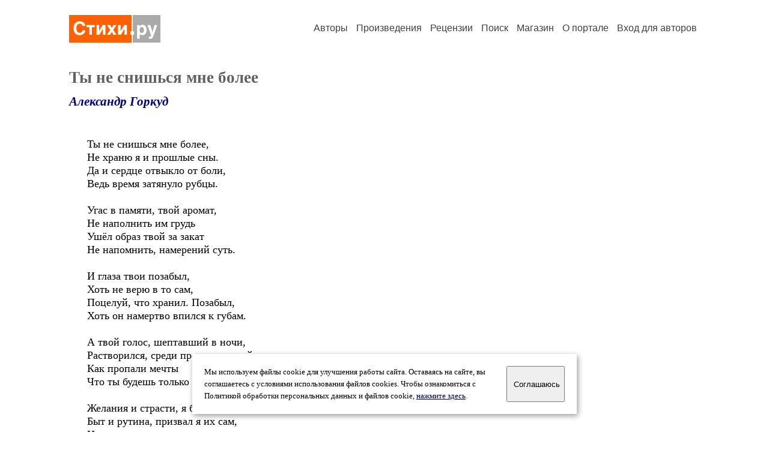

--- FILE ---
content_type: text/html; charset=windows-1251
request_url: https://stihi.ru/2023/03/06/4721
body_size: 8301
content:
<head>
<meta http-equiv="Content-Type" content="text/html" />
<meta name="viewport" content="width=device-width, initial-scale=1.0" />
<meta http-equiv="X-Frame-Options" content="deny" />
<meta name="DESCRIPTION" content="Портал предоставляет авторам возможность свободной публикации и обсуждения произведений современной поэзии." />
<meta name="Keywords" content="стихи стихотворение поэзия поэт поэтический лирика автор литература творчество журнал" />
<meta name="title" content="Ты не снишься мне более (Александр Горкуд) / Стихи.ру" />
<title>Ты не снишься мне более (Александр Горкуд) / Стихи.ру</title>
<link rel="stylesheet" href="/styles/s_main_14.css">
<script language="JavaScript" src="/styles/p_main_2.js"></script>
</head>

<body bgcolor="#FFFFFF" text="#000000" link="#000080" vlink="#505050" alink="#FF0000" marginheight="0" marginwidth="0" topmargin="0" leftmargin="0">



<div id="container">

  <div id="header">
    <div class="line1">
      <div class="headlogo"><a href="/"><img src="/images/stihi.svg" alt="Стихи.ру" title="Стихи.ру"></a></div>
      <ul class="headmenu">
        <li><a href="/authors/">Авторы</a></li>
        <li><a href="/poems/">Произведения</a></li>
        <li><a href="/board/">Рецензии</a></li>
        <li><a href="/search.html">Поиск</a></li>
        <li><a href="https://shop.stihi.ru/">Магазин</a></li>
        <li><a href="https://o.stihi.ru/"><nobr>О портале</nobr></a></li>
        <li><a href="/login/">Вход для авторов</a></li>      </ul>
    </div>
  </div>
  <div class="maintext">
  <index>
<h1>Ты не снишься мне более</h1>
<div class="titleauthor"><em><a href="/avtor/koccaniy">Александр Горкуд</a></em></div>
<div class="text">
Ты не снишься мне более,&nbsp; <br>
Не храню я и прошлые сны.&nbsp; <br>
Да и сердце отвыкло от боли,&nbsp; <br>
Ведь время затянуло рубцы.&nbsp; <br>
<br>
Угас в памяти, твой аромат,&nbsp; <br>
Не наполнить им грудь&nbsp; <br>
Ушёл образ твой за закат&nbsp; <br>
Не напомнить, намерений суть.&nbsp; <br>
<br>
И глаза твои позабыл,&nbsp; <br>
Хоть не верю в то сам,&nbsp; <br>
Поцелуй, что хранил. Позабыл,&nbsp; <br>
Хоть он намертво впился к губам.&nbsp; <br>
<br>
А твой голос, шептавший в ночи,&nbsp; <br>
Растворился, среди прожитых дней,&nbsp; <br>
Как пропали мечты&nbsp; <br>
Что ты будешь только моей.&nbsp; <br>
<br>
Желания и страсти, я бросил волкам,&nbsp; <br>
Быт и рутина, призвал я их сам,&nbsp; <br>
И сколько им плоти не рвать, сколько не выть&nbsp; <br>
Имя твоё перестало молитвою быть..&nbsp; <br>
&nbsp;<br>
Вот избавление пришло.&nbsp; <br>
Скинул тяжкие путы любви,&nbsp; <br>
Я не раб минулого, прошлого&nbsp; <br>
Я открыт для новой игры.&nbsp; <br>
&nbsp;<br>
Но перед сном в кровате своей,&nbsp; <br>
До того как, укроет одеялом Морфей,&nbsp; <br>
Так тихо, что б самому не признать&nbsp; <br>
Примусь, снова тебя в сон призывать.&nbsp; <br>
<br>
Только ты не снишься мне более,&nbsp; <br>
А я так хочу сохранить эти сны.&nbsp; <br>
Сердце носится по минному полю,&nbsp; <br>
Вновь и вновь разрывая сшитые швы.
</div>
<br><br>

<div class="copyright">&copy; Copyright: <a href="/avtor/koccaniy">Александр Горкуд</a>, 2023<br>
Свидетельство о публикации №123030604721
<script type="text/javascript" src="//yandex.st/share/share.js" charset="utf-8"></script>
<span class="yashare-auto-init" style="font-family:Times,Times New Roman; font-size:80%; margin-left:20px" data-yashareL10n="ru" data-yashareType="none" data-yashareQuickServices="vkontakte,odnoklassniki,moimir,lj"></span>
</div>
<div class="copyright">
<a href="/readers.html?2023/03/06/4721">Список читателей</a>
/ <a href="/2023/03/06/4721" target="_blank">Версия для печати</a>
/ <a href="/login/promo.html?anons&link=2023/03/06/4721">Разместить анонс</a>
/ <a href="/complain.html?text_2023/03/06/4721">Заявить о нарушении</a>
</div>
<div class="copyright"><a href="/avtor/koccaniy">Другие произведения автора Александр Горкуд</a></div>
<div class="titlerec">Рецензии</div>
<div class="notesline"><a href="/addrec.html?2023/03/06/4721">Написать рецензию</a></div>
<div class="notesline"><a href="/avtor/koccaniy">Другие произведения автора Александр Горкуд</a></div>
<!-- START Cookie-Alert -->
<div id="cookie_note">
<p class="toptext">Мы используем файлы cookie для улучшения работы сайта. Оставаясь на  сайте, вы соглашаетесь с условиями использования файлов cookies. Чтобы ознакомиться с Политикой обработки персональных данных и файлов cookie, <a href="https://o.stihi.ru/privacy" target="_blank">нажмите здесь</a>.</p>
<button class="button cookie_accept"><nobr>Соглашаюсь</nobr></button>
</div>
<script>checkCookies();</script>
<!-- END Cookie-Alert -->
  </index>
  </div>
  <div id="footer">
    <div class="footmenu">
      <a href="/authors/">Авторы</a>&nbsp;&nbsp; 
      <a href="/poems/">Произведения</a>&nbsp;&nbsp; 
      <a href="/board/">Рецензии</a>&nbsp;&nbsp; 
      <a href="/search.html">Поиск</a>&nbsp;&nbsp; 
      <a href="https://shop.stihi.ru/">Магазин</a>&nbsp;&nbsp; 
      <a href="/login/"><nobr>Вход для авторов</nobr></a>&nbsp;&nbsp; 
      <a href="https://o.stihi.ru/"><nobr>О портале</nobr></a>&nbsp;&nbsp;&nbsp;
      <a href="https://stihi.ru/">Стихи.ру</a>&nbsp;&nbsp; 
      <a href="https://proza.ru/">Проза.ру</a>
    </div>

    <table border="0" cellpadding="5" cellspacing="0" wspace="3" hspace="3" align="right">
      <tr>
       <td valign="top"><!--LiveInternet counter--><script type="text/javascript"><!--
document.write("<a href='https://www.liveinternet.ru/rating/ru/literature/' "+
"target=_blank><img src='//counter.yadro.ru/hit?t27.2;r"+
escape(document.referrer)+((typeof(screen)=="undefined")?"":
";s"+screen.width+"*"+screen.height+"*"+(screen.colorDepth?
screen.colorDepth:screen.pixelDepth))+";u"+escape(document.URL)+
";"+Math.random()+
"' alt='' title='LiveInternet: показано количество просмотров и"+
" посетителей' "+
"border='0' width='88' height='120'></a>")
//--></script><!--/LiveInternet-->
</td>
      </tr>
    </table>
    <p>Портал Стихи.ру предоставляет авторам возможность свободной публикации своих литературных произведений в сети Интернет на основании <a href="https://o.stihi.ru/dogovor">пользовательского договора</a>. Все авторские права на произведения принадлежат авторам и охраняются <a href="https://o.stihi.ru/pravo">законом</a>. Перепечатка произведений возможна только с согласия его автора, к которому вы можете обратиться на его авторской странице. Ответственность за тексты произведений авторы несут самостоятельно на основании <a href="https://o.stihi.ru/pravila">правил публикации</a> и <a href="https://o.stihi.ru/pravo">законодательства Российской Федерации</a>. Данные пользователей обрабатываются на основании <a href="https://o.stihi.ru/privacy">Политики обработки персональных данных</a>. Вы также можете посмотреть более подробную <a href="https://o.stihi.ru/">информацию о портале</a> и <a href="/help/">связаться с администрацией</a>.</p>
    <p>Ежедневная аудитория портала Стихи.ру &ndash; порядка 200 тысяч посетителей, которые в общей сумме просматривают более двух миллионов страниц по данным счетчика посещаемости, который расположен справа от этого текста. В каждой графе указано по две цифры: количество просмотров и количество посетителей.</p>
    <p>&copy; Все права принадлежат авторам, 2000-2026. &nbsp; Портал работает под эгидой <a href="https://rossp.ru/" target="_blank">Российского союза писателей</a>. <span style="color:#F00000">18+</span></p>
  </div>

<!-- Yandex.Metrika counter -->
<script type="text/javascript" >
   (function(m,e,t,r,i,k,a){m[i]=m[i]||function(){(m[i].a=m[i].a||[]).push(arguments)};
   m[i].l=1*new Date();k=e.createElement(t),a=e.getElementsByTagName(t)[0],k.async=1,k.src=r,a.parentNode.insertBefore(k,a)})
   (window, document, "script", "https://mc.yandex.ru/metrika/tag.js", "ym");

   ym(82264, "init", {
        clickmap:true,
        trackLinks:true,
        accurateTrackBounce:true
   });
</script>
<noscript><div><img src="https://mc.yandex.ru/watch/82264" style="position:absolute; left:-9999px;" alt="" /></div></noscript>
<!-- /Yandex.Metrika counter -->




<script type="text/javascript">
if((self.parent&&!(self.parent===self))&&(self.parent.frames.length!=0)){self.parent.location=document.location}
</script>

</div>

</body>
</html>
